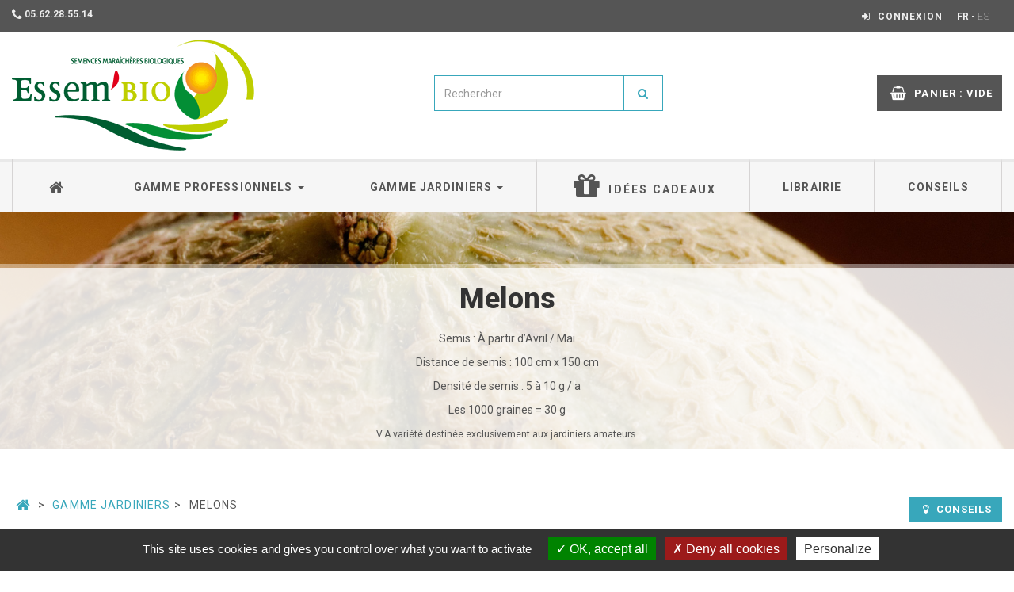

--- FILE ---
content_type: text/html; charset=UTF-8
request_url: https://essembio.com/categories/153-semences-biologiques-melons
body_size: 7214
content:
<!DOCTYPE html>

<!--[if lt IE 7]>
<html class="no-js ie6 oldie" lang="fr"> <![endif]-->
<!--[if IE 7]>
<html class="no-js ie7 oldie" lang="fr"> <![endif]-->
<!--[if IE 8]>
<html class="no-js ie8 oldie" lang="fr"> <![endif]-->
<!--[if gt IE 8]><!-->
<html lang="fr"> <!--<![endif]-->

<head>
	<title>Semences biologiques Melons - Essem'Bio</title>


<script src="/theme/rgpd/tarteaucitron.js"></script>
<script type="text/javascript">
	tarteaucitron.user.multiplegtagUa = ['UA-46438954-1', 'AW-985945406'];
	window.dataLayer = window.dataLayer || [];
	function gtag(){dataLayer.push(arguments);}
	(tarteaucitron.job = tarteaucitron.job || []).push('multiplegtag');
</script>

<meta charset="utf-8">
<meta http-equiv="X-UA-Compatible" content="IE=edge,chrome=1">
<meta name="viewport" content="width=device-width,initial-scale=1">
<meta name="robots" content="all,follow">
<meta name="googlebot" content="index,follow,snippet,archive">

<meta name="description" content="<p>Semis : À partir d’Avril / Mai</p>
<p>Distance de semis : 100 cm x 150 cm</p>
<p>Densité de semis : 5 à 10 g / a</p>
<p>Les 1000 graines = 30 g</p>
<p><small>V.A variété destinée exclusivement aux jardiniers amateurs.</small></p>">

<link rel="shortcut icon" href="/favicon.ico" type="image/x-icon" />

<link href="https://fonts.googleapis.com/css?family=Roboto:400,100,100italic,300,300italic,500,700,800" rel="stylesheet" type="text/css">
<link rel="stylesheet" href="https://unpkg.com/leaflet@1.3.4/dist/leaflet.css" />

<link rel="stylesheet" href="/assets/essembio/css/font-awesome.min.css">
<link rel="stylesheet" href="/theme/css/bootstrap.min.css">

<link href="/theme/css/animate.css" rel="stylesheet">

<link href="/theme/css/style.default.css" rel="stylesheet">
<link href="/theme/css/icheck/blue.css" rel="stylesheet">

<link href="/theme/css/custom.css?v=1.18" rel="stylesheet"><!-- -->
</head>

<body class="no-js">
<script>document.body.classList.remove("no-js");</script>

	<div id="all">
		<!-- https://essembio.com -->

		<header>

	<div id="top">
		<div class="container">
			<div class="row">
				<div class="col-xs-5">
					<p><i class="fa fa-phone fa-lg"></i> <strong>05.62.28.55.14</strong></p>
				</div>
				<div class="col-xs-7">

					<div class="login">
													<a href="/session/login?redirect=categories/153-semences-biologiques-melons"><i class="fa fa-sign-in"></i> <span class="text-uppercase">Connexion</span></a>
												<span class="language">
															<strong>FR</strong>
								-
								<a href="https://essembio.es/categories/153-semences-biologiques-melons" title="Espagnol">ES</a>
													</span>
					</div>

				</div>
			</div>
			
		</div>
	</div>

	<div class="navbar navbar-default yamm" role="navigation" id="navbar">

		<div class="container">
			<div class="row">
				<div class="col-xs-12 col-lg-5 clearfix">
					<a href="/" id="logo">
						<img src="/theme/img/logo.png" alt="Essembio" class="hidden-xs hidden-sm">
						<img src="/theme/img/logo-small.png" alt="Essembio" class="visible-xs visible-sm"><span class="sr-only">Essembio</span>
					</a>
				</div>
				<div class="col-lg-3 col-xs-8">
					<form role="search" id="search" method="post" action="/recherche">
						<input type="hidden" name="_ip_csrf" value="">
						<div class="input-group">
							<input type="text" id="search_form" name="search" class="form-control" placeholder="Rechercher">
							<span class="input-group-btn">
								<button type="submit" class="btn btn-template-main"><i class="fa fa-search"></i></button>
							</span>
						</div>
					</form>
				</div>
				<div class="col-lg-3 col-lg-offset-1 col-xs-2">
					<div id="top-cart" style="float:right;">
						<a class="btn btn-default" href="/panier" aria-expended="false">
							<i class="fa fa-shopping-basket fa-lg"></i>
							<strong class="hidden-xs">Panier :</strong>
							<span class="cart-quantity">
																									<span class="hidden-xs">vide</span><span class="cart-quantity-content visible-xs">0</span>
															</span>
						</a>
						<div id="top-cart-content">
													</div>
					</div>
				</div>
				<div class="visible-xs col-xs-2">
					<div class="navbar-header">
						<div class="navbar-buttons">
							<button type="button" class="navbar-toggle btn-template-main" data-toggle="collapse" data-target="#navigation">
								<span class="sr-only">Ouvrir le menu</span>
								<i class="fa fa-align-justify fa-lg"></i>
							</button>
						</div>
					</div>
				</div>
			</div>
		</div>

		<div class="navbar-collapse collapse" id="navigation">
			<div class="container">

				<ul class="nav navbar-nav">
					<li>
						<a href="/" title="Accueil"><i class="fa fa-home fa-lg"></i><span class="hidden-sm hidden-md hidden-lg"> Accueil</span></a>
					</li>
					<li class="dropdown use-yamm yamm-fw">
						<a href="#" class="dropdown-toggle" data-toggle="dropdown">Gamme professionnels <b class="caret"></b></a>
						<ul class="dropdown-menu">
							<li>
								<div class="yamm-content">
									<div class="row"><section class="col-md-3 col-xs-6"><h5><a href="/nouveautes"><img src="/images/nouveaute.png" alt="Nouveauté" width="16" height="16"> Nouveautés</a></h5><div class="cat"><h5><a href="/categories/13-lgumes-feuilles/1" title="Légumes feuilles">Légumes feuilles</a></h5><ul><li><a href="/categories/165-artichauts/1" title="Artichauts">Artichauts</a></li><li><a href="/categories/168-bettes-tondre/1" title="Bettes à tondre">Bettes à tondre</a></li><li><a href="/categories/169-cardons/1" title="Cardons">Cardons</a></li><li><a href="/categories/171-celeri-branches/1" title="Celeri-branches">Celeri-branches</a></li><li><a href="/categories/467-chicorees/1" title="Chicorées">Chicorées</a></li><li><a href="/categories/468-choux/1" title="Choux">Choux</a></li><li><a href="/categories/186-ctes-de-bette/1" title="Côtes de bette">Côtes de bette</a></li><li><a href="/categories/189-cressons-alenois/1" title="Cressons alenois">Cressons alenois</a></li><li><a href="/categories/191-epinards/1" title="Epinards">Epinards</a></li><li><a href="/categories/192-fenouils/1" title="Fenouils">Fenouils</a></li><li><a href="/categories/193-fves/1" title="Fèves">Fèves</a></li><li><a href="/categories/469-haricots/1" title="Haricots">Haricots</a></li><li><a href="/categories/466-laitues/1" title="Laitues / Batavias">Laitues / Batavias</a></li><li><a href="/categories/205-mches/1" title="Mâches">Mâches</a></li><li><a href="/categories/492-mesclun/1" title="Mesclun">Mesclun</a></li><li><a href="/categories/214-poireaux/1" title="Poireaux">Poireaux</a></li><li><a href="/categories/215-pois-nain-demi-rame-et-mangetout/1" title="Pois">Pois</a></li></ul></div></section><section class="col-md-3 col-xs-6"><div class="cat"><h5><a href="/categories/14-lgumes-fruits/1" title="Légumes fruits">Légumes fruits</a></h5><ul><li><a href="/categories/166-aubergines/1" title="Aubergines">Aubergines</a></li><li><a href="/categories/184-concombres/1" title="Concombres">Concombres</a></li><li><a href="/categories/185-cornichons/1" title="Cornichons">Cornichons</a></li><li><a href="/categories/187-courges/1" title="Courges">Courges</a></li><li><a href="/categories/188-courgettes/1" title="Courgettes">Courgettes</a></li><li><a href="/categories/206-mais-doux/1" title="Mais doux">Mais doux</a></li><li><a href="/categories/207-melons/1" title="Melons">Melons</a></li><li><a href="/categories/212-pastques/1" title="Pastèques">Pastèques</a></li><li><a href="/categories/213-patissons/1" title="Patissons">Patissons</a></li><li><a href="/categories/434-physalis/1" title="Physalis">Physalis</a></li><li><a href="/categories/216-poivrons/1" title="Poivrons">Poivrons</a></li><li><a href="/categories/224-tomates/1" title="Tomates">Tomates</a></li></ul></div><div class="cat"><h5><a href="/categories/429-legumes-secs/1" title="Légumes secs">Légumes secs</a></h5><ul><li><a href="/categories/430-croc-essem/1" title="Croc'Essem">Croc'Essem</a></li></ul></div></section><section class="col-md-3 col-xs-6"><div class="cat"><h5><a href="/categories/15-lgumes-racines/1" title="Légumes racines">Légumes racines</a></h5><ul><li><a href="/categories/167-betteraves/1" title="Betteraves">Betteraves</a></li><li><a href="/categories/170-carottes/1" title="Carottes">Carottes</a></li><li><a href="/categories/172-celeri-raves/1" title="Celeri-raves">Celeri-raves</a></li><li><a href="/categories/208-navets/1" title="Navets">Navets</a></li><li><a href="/categories/209-oignons/1" title="Oignons">Oignons</a></li><li><a href="/categories/211-panais/1" title="Panais">Panais</a></li><li><a href="/categories/218-radis/1" title="Radis">Radis</a></li></ul></div><div class="cat"><h5><a href="/categories/19-bulbes-planter/1" title="Bulbes à planter">Bulbes à planter</a></h5><ul><li><a href="/categories/210-oignons-bulbilles/1" title="Oignons bulbilles">Oignons bulbilles</a></li><li><a href="/categories/217-pommes-de-terre/1" title="Pommes de terre">Pommes de terre</a></li><li><a href="/categories/219-semence-d-ail/1" title="Semence d'ail">Semence d'ail</a></li><li><a href="/categories/220-semence-d-chalote/1" title="Semence d'échalote">Semence d'échalote</a></li></ul></div><div class="cat"><h5><a href="/categories/20-semences-condimentaires/1" title="Semences condimentaires">Semences condimentaires</a></h5><ul></ul></div><div class="cat"><h5><a href="/categories/21-semences-florales/1" title="Semences florales">Semences florales</a></h5><ul></ul></div></section><section class="col-md-3 col-xs-6"><div class="cat"><h5><a href="/categories/17-engrais-verts/1" title="Engrais verts">Engrais verts</a></h5><ul><li><a href="/categories/433-autre-type/1" title="Autre type">Autre type</a></li><li><a href="/categories/245-crucifre/1" title="Crucifère">Crucifère</a></li><li><a href="/categories/256-gramine/1" title="Graminée">Graminée</a></li><li><a href="/categories/262-lgumineuse/1" title="Légumineuse">Légumineuse</a></li></ul></div><div class="cat"><h5><a href="/categories/435-gamme-d-obtentions-f1/1" title="Gamme d'Obtentions F1">Gamme d'Obtentions F1</a></h5><ul><li><a href="/categories/436-aubergines-f1/1" title="Aubergines F1">Aubergines F1</a></li><li><a href="/categories/480-betteraves-f1/1" title="Betteraves F1">Betteraves F1</a></li><li><a href="/categories/451-carottes-f1/1" title="Carottes F1">Carottes F1</a></li><li><a href="/categories/479-choux-f1/1" title="Choux F1">Choux F1</a></li><li><a href="/categories/437-cucurbitacees-f1/1" title="Cucurbitacées F1">Cucurbitacées F1</a></li><li><a href="/categories/454-epinards-f1/1" title="Epinards F1">Epinards F1</a></li><li><a href="/categories/446-fenouils-chicorees-f1/1" title="Fenouils / Chicorées / Céleri rave F1">Fenouils / Chicorées / Céleri rave F1</a></li><li><a href="/categories/443-melons-f1/1" title="Melons F1">Melons F1</a></li><li><a href="/categories/481-oignons-f1/1" title="Oignons F1">Oignons F1</a></li><li><a href="/categories/452-poireaux-f1/1" title="Poireaux F1">Poireaux F1</a></li><li><a href="/categories/444-poivrons-f1/1" title="Poivrons F1">Poivrons F1</a></li><li><a href="/categories/508-radis-f1/1" title="Radis F1">Radis F1</a></li><li><a href="/categories/445-tomates-f1/1" title="Tomates F1">Tomates F1</a></li></ul></div></section></div>								</div>
							</li>
						</ul>
					</li>
					<li class="dropdown use-yamm yamm-fw">
						<a href="#" class="dropdown-toggle" data-toggle="dropdown">Gamme jardiniers <b class="caret"></b></a>
						<ul class="dropdown-menu">
							<li>
								<div class="yamm-content">
																		<div class="row">
										<div class="col-md-3">
											<p><a href="/categories/3-gamme-jardiniers"><img class="img-responsive" src="/images/menu/gamme-jardin.jpg" width="360" height="209" alt="Découvrez toute notre gamme"></a></p>
										</div>
										<div class="col-md-3">
											<p><a href="/potager"><img class="img-responsive" src="/images/menu/potager.jpg" width="360" height="209" alt="Créez votre potager"></a></p>
										</div>
										<div class="col-md-3">
											<p><a href="/categories/465-coffrets-cadeaux/1"><img class="img-responsive" src="/images/menu/coffrets-cadeaux.jpg" width="360" height="209" alt="Découvrez nos coffrets cadeaux"></a></p>
										</div>
										<div class="col-md-3">
											<p><a href="/categories/432-croc-essem/1"><img class="img-responsive" src="/images/menu/croc-essem.jpg" width="360" height="209" alt="Découvrez nos graines à manger"></a></p>
										</div>
									</div>
								</div>
							</li>
						</ul>
					</li>
					<li>
						<a href="/categories/465-coffrets-cadeaux/1" title="Idées cadeaux" class="gift-menu"><i class="fa fa-gift fa-lg"></i><span> Idées cadeaux</span></a>
					</li>
					<li>
						<a href="/categories/5-librairie">Librairie</a>
					</li>
					<li>
						<a href="/conseils">Conseils</a>
					</li>

				</ul>

			</div>

		</div>

	</div>

</header>

		
		<section id="content">
			<div id="category-head">
	<img src="/images/categories/153.jpg" alt="Melons">
	<div class="category-description">
		<div class="container">
			<h1>Melons</h1>
			<!--<div class="lead">-->
				<p>Semis : À partir d’Avril / Mai</p>
<p>Distance de semis : 100 cm x 150 cm</p>
<p>Densité de semis : 5 à 10 g / a</p>
<p>Les 1000 graines = 30 g</p>
<p><small>V.A variété destinée exclusivement aux jardiniers amateurs.</small></p>			<!--</div>-->
		</div>
	</div>
</div>

<div class="container">

	<a href="/conseils" class="btn btn-template-primary pull-right conseils"><i class="fa fa-lightbulb-o"></i> Conseils</a>

	<ul class="breadcrumb"><li><a href="/" title="Accueil"><i class="fa fa-home fa-lg"></i></a></li><li><a href="https://essembio.com/categories/3-gamme-jardiniers" title="Gamme jardiniers">Gamme jardiniers</a></li><li>Melons</li></ul>
	<div class="row">

		<div class="col-sm-3">

			<div class="panel panel-default sidebar-menu hidden-xs"><div class="panel-heading"><h3 class="panel-title">Gamme jardiniers</h3></div><div class="panel-body"><ul class="nav nav-pills nav-stacked category-menu"><li><a href="/categories/455-artichaut/1">Artichaut</a></li><li><a href="/categories/123-aubergines/1">Aubergines</a></li><li><a href="/categories/124-betteraves/1">Betteraves</a></li><li><a href="/categories/125-bettes-tondre/1">Bettes à tondre</a></li><li><a href="/categories/456-cardon/1">Cardon</a></li><li><a href="/categories/126-carottes/1">Carottes</a></li><li><a href="/categories/458-celeri-branches/1">Celeri-Branches</a></li><li><a href="/categories/127-chicorees/1">Chicorées</a></li><li><span class="toggler" style="display:block; float:right; position:relative; z-index:999; padding:10px; font-size:12px;"><i class="fa fa-plus"></i></span><a href="/categories/470-choux/1">Choux</a><ul><li><span class="toggler" style="display:block; float:right; position:relative; z-index:999; padding:10px; font-size:12px;"><i class="fa fa-plus"></i></span><a href="/categories/129-chou-fleur-brocolis-de-chine-de-bruxelles-rutabaga/1">Chou-fleur / brocolis / de chine/ de bruxelles/ rutabaga</a><ul><li><a href="/categories/227-chou-brocoli/1">Chou-brocoli</a></li></ul></li><li><a href="/categories/130-choux-pomms-blancs/1">Choux pommés blancs</a></li><li><a href="/categories/131-choux-pomms-rouges/1">Choux pommés rouges</a></li><li><a href="/categories/132-choux-raves/1">Choux-raves</a></li></ul></li><li><a href="/categories/133-concombres/1">Concombres</a></li><li><a href="/categories/134-cornichons/1">Cornichons</a></li><li><a href="/categories/135-ctes-de-bette/1">Côtes de bette</a></li><li><a href="/categories/136-courges/1">Courges</a></li><li><a href="/categories/137-courgettes/1">Courgettes</a></li><li><a href="/categories/138-cressons-alenois/1">Cressons alenois</a></li><li><a href="/categories/140-epinards/1">Epinards</a></li><li><a href="/categories/141-fenouils/1">Fenouils</a></li><li><a href="/categories/142-fves/1">Fèves</a></li><li><span class="toggler" style="display:block; float:right; position:relative; z-index:999; padding:10px; font-size:12px;"><i class="fa fa-plus"></i></span><a href="/categories/472-haricot/1">Haricot</a><ul><li><a href="/categories/143-haricots-rames/1">Haricots à rames</a></li><li><a href="/categories/144-haricots-nains/1">Haricots nains</a></li></ul></li><li><span class="toggler" style="display:block; float:right; position:relative; z-index:999; padding:10px; font-size:12px;"><i class="fa fa-plus"></i></span><a href="/categories/471-laitue/1">Laitues / Batavias</a><ul><li><a href="/categories/145-laitues-couper/1">Laitues à couper</a></li><li><a href="/categories/146-laitues-grasses/1">Laitues grasses</a></li><li><span class="toggler" style="display:block; float:right; position:relative; z-index:999; padding:10px; font-size:12px;"><i class="fa fa-plus"></i></span><a href="/categories/147-laitues-pommes-de-pleine-terre/1">Laitues pommées de pleine terre</a><ul><li><a href="/categories/230-et/1">Eté</a></li><li><a href="/categories/231-printemps-t/1">Printemps été</a></li></ul></li><li><a href="/categories/148-laitues-romaines/1">Laitues romaines</a></li><li><a href="/categories/149-laitues-batavias-de-pleine-terre/1">Laitues-batavias de pleine terre</a></li><li><a href="/categories/150-laitues-batavias-icebergs/1">Laitues-batavias icebergs</a></li></ul></li><li><span class="toggler" style="display:block; float:right; position:relative; z-index:999; padding:10px; font-size:12px;"><i class="fa fa-plus"></i></span><a href="/categories/431-legumes-secs/1">Légumes secs</a><ul><li><a href="/categories/432-croc-essem/1">Croc'Essem</a></li></ul></li><li><a href="/categories/151-mches/1">Mâches</a></li><li><a href="/categories/152-mais-doux/1">Mais doux</a></li><li class="active"><a href="/categories/153-melons/1">Melons</a></li><li><a href="/categories/154-navets/1">Navets</a></li><li><a href="/categories/155-oignons/1">Oignons</a></li><li><a href="/categories/156-panais/1">Panais</a></li><li><a href="/categories/157-pastques/1">Pastèques</a></li><li><a href="/categories/460-patissons/1">Patissons</a></li><li><a href="/categories/459-physalis/1">Physalis</a></li><li><a href="/categories/158-poireaux/1">Poireaux</a></li><li><a href="/categories/159-pois-nain-demi-rame-et-mangetout/1">Pois</a></li><li><a href="/categories/160-poivrons/1">Poivrons</a></li><li><span class="toggler" style="display:block; float:right; position:relative; z-index:999; padding:10px; font-size:12px;"><i class="fa fa-plus"></i></span><a href="/categories/161-radis/1">Radis</a><ul><li><a href="/categories/229-demi-long/1">Demi-long</a></li><li><a href="/categories/232-rond/1">Rond</a></li></ul></li><li><a href="/categories/162-semences-de-condimentaires/1">Semences de condimentaires</a></li><li><a href="/categories/163-semences-florales/1">Semences florales</a></li><li><a href="/categories/164-tomates/1">Tomates</a></li><li><a href="/categories/493-engrais-verts/1">Engrais verts</a></li><li><a href="/categories/494-melange-graines/1">Mélange de graines</a></li></ul></div></div>
		</div>
		<!-- /.col-md-3 -->

		<div class="col-sm-9">
			
			
			<div class="products">

				<div class="clearfix products-navigation">
					<p class="pull-left"><strong>4 Produits</strong></p>
					<div class="pull-right"></div>
				</div>

				
					
					<div class="product">
						<div class="row product-content">
							<div class="col-md-9">
								<a href="/produits/2343-semences-biologiques-melons-sucrin-de-tours-bio" class="pull-left" style="position:relative;">
									<img src="/uploads/products/2343/Sucirn_de_Tours-small.JPG" alt="SUCRIN DE TOURS - BIO" class="img-responsive product-image" width="80">
																			<img src="/images/nouveaute.png" alt="Nouveauté" class="is-new" width="32" height="32">
																	</a>
								<div class="text">
									<h3>
										<a href="/produits/2343-semences-biologiques-melons-sucrin-de-tours-bio">
											SUCRIN DE TOURS - BIO																																</a>
									</h3>
																		<p>Variété facile à cultiver. Production abondante de fruits ronds, très brodés. Chair rouge orangé, épaisse, ferme, sucrée, d'excellente qualité gustative.</p><br><p>PMG : 30 g.</p>								</div>
							</div>
							<div class="col-md-3 col-xs-8 col-xs-offset-4 col-lg-offset-0">
																									<form method="post">
																													<div>
											<label class="clearfix">
												<input type="radio" name="id" value="2867" checked="checked">
												12 graines												<strong class="pull-right">2.80 € <small>HT</small></strong>
											</label>
										</div>
																											<div class="input-group">
										<input class="form-control qty text-right" name="qty" value="1">
										<div class="input-group-btn">
											<button type="button" class="btn btn-template-primary add_to_cart"><i class="fa fa-shopping-basket fa-lg" title="Ajouter au panier"></i></button>
										</div>
									</div>
									</form>
															</div>
						</div>
					</div>
					<!-- /.product -->

				
					
					<div class="product">
						<div class="row product-content">
							<div class="col-md-9">
								<a href="/produits/1778-semences-biologiques-melons-jaune-canari-bio" class="pull-left" style="position:relative;">
									<img src="/uploads/products/1778/jaune-canari-2-small.jpg" alt="JAUNE CANARI  - BIO" class="img-responsive product-image" width="80">
																	</a>
								<div class="text">
									<h3>
										<a href="/produits/1778-semences-biologiques-melons-jaune-canari-bio">
											JAUNE CANARI  - BIO																																</a>
									</h3>
																		<p align="left">Variété hâtive et précoce très cultivée en Espagne produisant des fruits ovales, jaunes et côtelés à chair blanche d'environ 1,5 kg. De saveur très douce,sucrée, et plus juteuse qu'une grande partie des autres melons, cette variété est productive et rustique. Se déguste frais avec du jambon cru ou en dessert dans une salade de fruit.<br>Semis : d'avril à mai<br>Récolte : entre juin et septembre. <br></p><p align="left">PMG : 30 g.</p>
 								</div>
							</div>
							<div class="col-md-3 col-xs-8 col-xs-offset-4 col-lg-offset-0">
																									<form method="post">
																													<div>
											<label class="clearfix">
												<input type="radio" name="id" value="1735" checked="checked">
												12 graines												<strong class="pull-right">2.80 € <small>HT</small></strong>
											</label>
										</div>
																											<div class="input-group">
										<input class="form-control qty text-right" name="qty" value="1">
										<div class="input-group-btn">
											<button type="button" class="btn btn-template-primary add_to_cart"><i class="fa fa-shopping-basket fa-lg" title="Ajouter au panier"></i></button>
										</div>
									</div>
									</form>
															</div>
						</div>
					</div>
					<!-- /.product -->

				
					
					<div class="product">
						<div class="row product-content">
							<div class="col-md-9">
								<a href="/produits/1520-semences-biologiques-melons-petit-gris-de-rennes-bio" class="pull-left" style="position:relative;">
									<img src="/uploads/products/1520/petit-gris-de-rennes-small.jpg" alt="PETIT GRIS DE RENNES - BIO" class="img-responsive product-image" width="80">
																	</a>
								<div class="text">
									<h3>
										<a href="/produits/1520-semences-biologiques-melons-petit-gris-de-rennes-bio">
											PETIT GRIS DE RENNES - BIO																																</a>
									</h3>
																		<p>Fruit sucré et particulièrement fruité, de petite taille (400-600g) à la chair rouge-orangée et à l'écorce fine à mi-épaisse vert gris. Cette variété mi-précoce convient pour une culture de plein champ en condition climatique tempérée. Il est nécessaire de tailler afin de stimuler la fructification. Semis à partir d'avril-mai en pleine terre et pour une production plus précoce préférez le semis en motte à partir de mars.<br>&nbsp;</p><p><br></p>								</div>
							</div>
							<div class="col-md-3 col-xs-8 col-xs-offset-4 col-lg-offset-0">
																									<form method="post">
																													<div>
											<label class="clearfix">
												<input type="radio" name="id" value="1192" checked="checked">
												12 graines												<strong class="pull-right">2.80 € <small>HT</small></strong>
											</label>
										</div>
																											<div class="input-group">
										<input class="form-control qty text-right" name="qty" value="1">
										<div class="input-group-btn">
											<button type="button" class="btn btn-template-primary add_to_cart"><i class="fa fa-shopping-basket fa-lg" title="Ajouter au panier"></i></button>
										</div>
									</div>
									</form>
															</div>
						</div>
					</div>
					<!-- /.product -->

				
					
					<div class="product">
						<div class="row product-content">
							<div class="col-md-9">
								<a href="/produits/1519-semences-biologiques-melons-charentais-cantaloup-bio" class="pull-left" style="position:relative;">
									<img src="/uploads/products/1519/charentais-cantaloup-small.jpg" alt="CHARENTAIS "Cantaloup" - BIO" class="img-responsive product-image" width="80">
																	</a>
								<div class="text">
									<h3>
										<a href="/produits/1519-semences-biologiques-melons-charentais-cantaloup-bio">
											CHARENTAIS "Cantaloup" - BIO																																</a>
									</h3>
																		<p>Type charentais résistant à la fusariose race 0,1 et 2. Variété précoce produisant des fruits ronds, moyennement écrits, d'un bon calibre (0,8 à 1 kg) adaptés à la culture de plein champ et à la chair orange très savoureuse. Production assez groupée, aimant le soleil.<br><br></p>								</div>
							</div>
							<div class="col-md-3 col-xs-8 col-xs-offset-4 col-lg-offset-0">
																									<form method="post">
																													<div>
											<label class="clearfix">
												<input type="radio" name="id" value="1191" checked="checked">
												12 graines												<strong class="pull-right">2.80 € <small>HT</small></strong>
											</label>
										</div>
																											<div class="input-group">
										<input class="form-control qty text-right" name="qty" value="1">
										<div class="input-group-btn">
											<button type="button" class="btn btn-template-primary add_to_cart"><i class="fa fa-shopping-basket fa-lg" title="Ajouter au panier"></i></button>
										</div>
									</div>
									</form>
															</div>
						</div>
					</div>
					<!-- /.product -->

				
				<div class="clearfix products-navigation">
					<p class="pull-left"><strong>4 Produits</strong></p>
					<div class="pull-right"></div>
				</div>
				<p><small>Tous les renseignements et illustrations sont donnés à titre indicatif.</small></p>
				<p><img src="/images/nouveaute.png" alt="Nouveauté" width="24" height="24"> <small>Nouveauté</small></p>

			</div>

		</div>
		<!-- /.col-md-9 -->

	</div>

</div>
		</section>

		<section id="insurrance">
			<div class="container">
				<div class="row">
					<a href="/telechargements" class="col-md-3 col-xs-6 text-center insurrance-badge badge-bio">
						<strong>Origine Bio</strong><span>certifiée</span>					</a>
					<a href="/qui_sommes_nous" class="col-md-3 col-xs-6 text-center insurrance-badge badge-producer">
						<strong>Producteur</strong><span>distributeur</span>					</a>
					<a href="/pages/paiement-securise" class="col-md-3 col-xs-6 text-center insurrance-badge badge-payment">
						<strong>Paiement</strong><span>sécurisé</span>					</a>
					<a href="/pages/envoi-soigne" class="col-md-3 col-xs-6 text-center insurrance-badge badge-delivery">
						<strong>Livraison</strong><span>soignée</span>					</a>
				</div>
			</div>
		</section>

		<footer id="footer">
			<div class="container">
				<div class="col-md-6 col-sm-12">
					<h4>Qui sommes nous ?</h4>
					<p>Sélection, multiplication, triage, récolte, agréage des lots, conditionnement et commercialisation, Essem’Bio est présent d’un bout à l’autre de la filière semences potagères biologiques.</p><p>Installés sur un domaine en polyculture-élevage dans le département du Gers, en pays de Lomagne, les 38 ha de terre certifiée bio, nous permettent de renforcer la sélection et la multiplication de variétés adaptées à l’agriculture biologique.</p><p>25 années d’expérience en multiplication de semences potagères biologiques nous donnent une maitrise de cette production en connaissance des exigences de nos clients.</p>					<hr class="hidden-md hidden-lg">
				</div>
				<div class="col-md-3 col-sm-6 footer-downloads">
					<h4>Téléchargements</h4>
					<ul>
						<li><a href="/telechargements">Nos catalogues</a></li>
						<li><a href="/telechargements#bons-de-commande">Nos bons de commande</a></li>
						<li><a href="/telechargements#certificats-bio">Nos certificats Bio</a></li>
					</ul>
					<hr class="hidden-md hidden-lg hidden-sm">
				</div>
				<div class="col-md-3 col-sm-6">
					<h4>Nous contacter</h4>
					<p><i class="fa fa-fw fa-map-signs"></i> SARL Essem'Bio<br><i class="fa fa-fw"></i> Lieu-dit "La Revanche"<br><i class="fa fa-fw"></i> 32700 Lectoure</p><p><i class="fa fa-fw fa-phone"></i> Appelez-nous au 05.62.28.55.14</p><p><i class="fa fa-fw fa-envelope-o"></i> E-mail: commande@essembio.com</p><p><i class="fa fa-fw fa-envelope-o"></i> E-mail: facturation@essembio.com</p><a href="/contact" class="btn btn-template-transparent-primary"><i class="fa fa-envelope"></i> Formulaire de contact</a>				</div>

			</div>
			<!-- /.container -->
		</footer>

		<div id="copyright">
			<div class="container">
				<div class="text-center">
					<a href="/pages/conditions-generales-de-vente">Conditions générales de vente</a> | <a href="/pages/paiement-securise">Paiement sécurisé</a> | <a href="/pages/mentions-legales">Mentions légales</a> | <a href="/plan_site">Plan du site</a>
				</div>
			</div>
		</div>

	</div>

	<script src="https://ajax.googleapis.com/ajax/libs/jquery/1.11.0/jquery.min.js"></script>
	<script>
		var shopLang = 'fr';
		window.jQuery || document.write('<script src="js/jquery-1.11.0.min.js"><\/script>')
	</script>

	<script src="/theme/js/bootstrap.min.js"></script>
	<script src="https://unpkg.com/leaflet@1.3.4/dist/leaflet.js"></script>
	<script src="/theme/js/waypoints.min.js"></script>

	<script src="/assets/plugins/autocomplete/autocomplete.jquery.min.js"></script>
	<script src="/theme/js/front.js?v=1.09"></script>

</body>
</html>


--- FILE ---
content_type: application/javascript
request_url: https://essembio.com/theme/js/front.js?v=1.09
body_size: 10174
content:
/*! iCheck v1.0.2 by Damir Sultanov, http://git.io/arlzeA, MIT Licensed */
(function(f){function A(a,b,d){var c=a[0],g=/er/.test(d)?_indeterminate:/bl/.test(d)?n:k,e=d==_update?{checked:c[k],disabled:c[n],indeterminate:"true"==a.attr(_indeterminate)||"false"==a.attr(_determinate)}:c[g];if(/^(ch|di|in)/.test(d)&&!e)x(a,g);else if(/^(un|en|de)/.test(d)&&e)q(a,g);else if(d==_update)for(var f in e)e[f]?x(a,f,!0):q(a,f,!0);else if(!b||"toggle"==d){if(!b)a[_callback]("ifClicked");e?c[_type]!==r&&q(a,g):x(a,g)}}function x(a,b,d){var c=a[0],g=a.parent(),e=b==k,u=b==_indeterminate,
v=b==n,s=u?_determinate:e?y:"enabled",F=l(a,s+t(c[_type])),B=l(a,b+t(c[_type]));if(!0!==c[b]){if(!d&&b==k&&c[_type]==r&&c.name){var w=a.closest("form"),p='input[name="'+c.name+'"]',p=w.length?w.find(p):f(p);p.each(function(){this!==c&&f(this).data(m)&&q(f(this),b)})}u?(c[b]=!0,c[k]&&q(a,k,"force")):(d||(c[b]=!0),e&&c[_indeterminate]&&q(a,_indeterminate,!1));D(a,e,b,d)}c[n]&&l(a,_cursor,!0)&&g.find("."+C).css(_cursor,"default");g[_add](B||l(a,b)||"");g.attr("role")&&!u&&g.attr("aria-"+(v?n:k),"true");
g[_remove](F||l(a,s)||"")}function q(a,b,d){var c=a[0],g=a.parent(),e=b==k,f=b==_indeterminate,m=b==n,s=f?_determinate:e?y:"enabled",q=l(a,s+t(c[_type])),r=l(a,b+t(c[_type]));if(!1!==c[b]){if(f||!d||"force"==d)c[b]=!1;D(a,e,s,d)}!c[n]&&l(a,_cursor,!0)&&g.find("."+C).css(_cursor,"pointer");g[_remove](r||l(a,b)||"");g.attr("role")&&!f&&g.attr("aria-"+(m?n:k),"false");g[_add](q||l(a,s)||"")}function E(a,b){if(a.data(m)){a.parent().html(a.attr("style",a.data(m).s||""));if(b)a[_callback](b);a.off(".i").unwrap();
f(_label+'[for="'+a[0].id+'"]').add(a.closest(_label)).off(".i")}}function l(a,b,f){if(a.data(m))return a.data(m).o[b+(f?"":"Class")]}function t(a){return a.charAt(0).toUpperCase()+a.slice(1)}function D(a,b,f,c){if(!c){if(b)a[_callback]("ifToggled");a[_callback]("ifChanged")[_callback]("if"+t(f))}}var m="iCheck",C=m+"-helper",r="radio",k="checked",y="un"+k,n="disabled";_determinate="determinate";_indeterminate="in"+_determinate;_update="update";_type="type";_click="click";_touch="touchbegin.i touchend.i";
_add="addClass";_remove="removeClass";_callback="trigger";_label="label";_cursor="cursor";_mobile=/ipad|iphone|ipod|android|blackberry|windows phone|opera mini|silk/i.test(navigator.userAgent);f.fn[m]=function(a,b){var d='input[type="checkbox"], input[type="'+r+'"]',c=f(),g=function(a){a.each(function(){var a=f(this);c=a.is(d)?c.add(a):c.add(a.find(d))})};if(/^(check|uncheck|toggle|indeterminate|determinate|disable|enable|update|destroy)$/i.test(a))return a=a.toLowerCase(),g(this),c.each(function(){var c=
f(this);"destroy"==a?E(c,"ifDestroyed"):A(c,!0,a);f.isFunction(b)&&b()});if("object"!=typeof a&&a)return this;var e=f.extend({checkedClass:k,disabledClass:n,indeterminateClass:_indeterminate,labelHover:!0},a),l=e.handle,v=e.hoverClass||"hover",s=e.focusClass||"focus",t=e.activeClass||"active",B=!!e.labelHover,w=e.labelHoverClass||"hover",p=(""+e.increaseArea).replace("%","")|0;if("checkbox"==l||l==r)d='input[type="'+l+'"]';-50>p&&(p=-50);g(this);return c.each(function(){var a=f(this);E(a);var c=this,
b=c.id,g=-p+"%",d=100+2*p+"%",d={position:"absolute",top:g,left:g,display:"block",width:d,height:d,margin:0,padding:0,background:"#fff",border:0,opacity:0},g=_mobile?{position:"absolute",visibility:"hidden"}:p?d:{position:"absolute",opacity:0},l="checkbox"==c[_type]?e.checkboxClass||"icheckbox":e.radioClass||"i"+r,z=f(_label+'[for="'+b+'"]').add(a.closest(_label)),u=!!e.aria,y=m+"-"+Math.random().toString(36).substr(2,6),h='<div class="'+l+'" '+(u?'role="'+c[_type]+'" ':"");u&&z.each(function(){h+=
'aria-labelledby="';this.id?h+=this.id:(this.id=y,h+=y);h+='"'});h=a.wrap(h+"/>")[_callback]("ifCreated").parent().append(e.insert);d=f('<ins class="'+C+'"/>').css(d).appendTo(h);a.data(m,{o:e,s:a.attr("style")}).css(g);e.inheritClass&&h[_add](c.className||"");e.inheritID&&b&&h.attr("id",m+"-"+b);"static"==h.css("position")&&h.css("position","relative");A(a,!0,_update);if(z.length)z.on(_click+".i mouseover.i mouseout.i "+_touch,function(b){var d=b[_type],e=f(this);if(!c[n]){if(d==_click){if(f(b.target).is("a"))return;
A(a,!1,!0)}else B&&(/ut|nd/.test(d)?(h[_remove](v),e[_remove](w)):(h[_add](v),e[_add](w)));if(_mobile)b.stopPropagation();else return!1}});a.on(_click+".i focus.i blur.i keyup.i keydown.i keypress.i",function(b){var d=b[_type];b=b.keyCode;if(d==_click)return!1;if("keydown"==d&&32==b)return c[_type]==r&&c[k]||(c[k]?q(a,k):x(a,k)),!1;if("keyup"==d&&c[_type]==r)!c[k]&&x(a,k);else if(/us|ur/.test(d))h["blur"==d?_remove:_add](s)});d.on(_click+" mousedown mouseup mouseover mouseout "+_touch,function(b){var d=
b[_type],e=/wn|up/.test(d)?t:v;if(!c[n]){if(d==_click)A(a,!1,!0);else{if(/wn|er|in/.test(d))h[_add](e);else h[_remove](e+" "+t);if(z.length&&B&&e==v)z[/ut|nd/.test(d)?_remove:_add](w)}if(_mobile)b.stopPropagation();else return!1}})})}})(window.jQuery||window.Zepto);
/*
 *  Bootstrap TouchSpin - v3.1.2
 *  A mobile and touch friendly input spinner component for Bootstrap 3.
 *  http://www.virtuosoft.eu/code/bootstrap-touchspin/
 *
 *  Made by István Ujj-Mészáros
 *  Under Apache License v2.0 License
 */

!function(a){"use strict";function b(a,b){return a+".touchspin_"+b}function c(c,d){return a.map(c,function(a){return b(a,d)})}var d=0;a.fn.TouchSpin=function(b){if("destroy"===b)return void this.each(function(){var b=a(this),d=b.data();a(document).off(c(["mouseup","touchend","touchcancel","mousemove","touchmove","scroll","scrollstart"],d.spinnerid).join(" "))});var e={min:0,max:100,initval:"",replacementval:"",step:1,decimals:0,stepinterval:100,forcestepdivisibility:"round",stepintervaldelay:500,verticalbuttons:!1,verticalupclass:"glyphicon glyphicon-chevron-up",verticaldownclass:"glyphicon glyphicon-chevron-down",prefix:"",postfix:"",prefix_extraclass:"",postfix_extraclass:"",booster:!0,boostat:10,maxboostedstep:!1,mousewheel:!0,buttondown_class:"btn btn-default",buttonup_class:"btn btn-default",buttondown_txt:"-",buttonup_txt:"+"},f={min:"min",max:"max",initval:"init-val",replacementval:"replacement-val",step:"step",decimals:"decimals",stepinterval:"step-interval",verticalbuttons:"vertical-buttons",verticalupclass:"vertical-up-class",verticaldownclass:"vertical-down-class",forcestepdivisibility:"force-step-divisibility",stepintervaldelay:"step-interval-delay",prefix:"prefix",postfix:"postfix",prefix_extraclass:"prefix-extra-class",postfix_extraclass:"postfix-extra-class",booster:"booster",boostat:"boostat",maxboostedstep:"max-boosted-step",mousewheel:"mouse-wheel",buttondown_class:"button-down-class",buttonup_class:"button-up-class",buttondown_txt:"button-down-txt",buttonup_txt:"button-up-txt"};return this.each(function(){function g(){if(!J.data("alreadyinitialized")){if(J.data("alreadyinitialized",!0),d+=1,J.data("spinnerid",d),!J.is("input"))return void console.log("Must be an input.");j(),h(),u(),m(),p(),q(),r(),s(),D.input.css("display","block")}}function h(){""!==B.initval&&""===J.val()&&J.val(B.initval)}function i(a){l(a),u();var b=D.input.val();""!==b&&(b=Number(D.input.val()),D.input.val(b.toFixed(B.decimals)))}function j(){B=a.extend({},e,K,k(),b)}function k(){var b={};return a.each(f,function(a,c){var d="bts-"+c;J.is("[data-"+d+"]")&&(b[a]=J.data(d))}),b}function l(b){B=a.extend({},B,b),b.postfix&&J.parent().find(".bootstrap-touchspin-postfix").text(b.postfix),b.prefix&&J.parent().find(".bootstrap-touchspin-prefix").text(b.prefix)}function m(){var a=J.val(),b=J.parent();""!==a&&(a=Number(a).toFixed(B.decimals)),J.data("initvalue",a).val(a),J.addClass("form-control"),b.hasClass("input-group")?n(b):o()}function n(b){b.addClass("bootstrap-touchspin");var c,d,e=J.prev(),f=J.next(),g='<span class="input-group-addon bootstrap-touchspin-prefix">'+B.prefix+"</span>",h='<span class="input-group-addon bootstrap-touchspin-postfix">'+B.postfix+"</span>";e.hasClass("input-group-btn")?(c='<button class="'+B.buttondown_class+' bootstrap-touchspin-down" type="button">'+B.buttondown_txt+"</button>",e.append(c)):(c='<span class="input-group-btn"><button class="'+B.buttondown_class+' bootstrap-touchspin-down" type="button">'+B.buttondown_txt+"</button></span>",a(c).insertBefore(J)),f.hasClass("input-group-btn")?(d='<button class="'+B.buttonup_class+' bootstrap-touchspin-up" type="button">'+B.buttonup_txt+"</button>",f.prepend(d)):(d='<span class="input-group-btn"><button class="'+B.buttonup_class+' bootstrap-touchspin-up" type="button">'+B.buttonup_txt+"</button></span>",a(d).insertAfter(J)),a(g).insertBefore(J),a(h).insertAfter(J),C=b}function o(){var b;b=B.verticalbuttons?'<div class="input-group bootstrap-touchspin"><span class="input-group-addon bootstrap-touchspin-prefix">'+B.prefix+'</span><span class="input-group-addon bootstrap-touchspin-postfix">'+B.postfix+'</span><span class="input-group-btn-vertical"><button class="'+B.buttondown_class+' bootstrap-touchspin-up" type="button"><i class="'+B.verticalupclass+'"></i></button><button class="'+B.buttonup_class+' bootstrap-touchspin-down" type="button"><i class="'+B.verticaldownclass+'"></i></button></span></div>':'<div class="input-group bootstrap-touchspin"><span class="input-group-btn"><button class="'+B.buttondown_class+' bootstrap-touchspin-down" type="button">'+B.buttondown_txt+'</button></span><span class="input-group-addon bootstrap-touchspin-prefix">'+B.prefix+'</span><span class="input-group-addon bootstrap-touchspin-postfix">'+B.postfix+'</span><span class="input-group-btn"><button class="'+B.buttonup_class+' bootstrap-touchspin-up" type="button">'+B.buttonup_txt+"</button></span></div>",C=a(b).insertBefore(J),a(".bootstrap-touchspin-prefix",C).after(J),J.hasClass("input-sm")?C.addClass("input-group-sm"):J.hasClass("input-lg")&&C.addClass("input-group-lg")}function p(){D={down:a(".bootstrap-touchspin-down",C),up:a(".bootstrap-touchspin-up",C),input:a("input",C),prefix:a(".bootstrap-touchspin-prefix",C).addClass(B.prefix_extraclass),postfix:a(".bootstrap-touchspin-postfix",C).addClass(B.postfix_extraclass)}}function q(){""===B.prefix&&D.prefix.hide(),""===B.postfix&&D.postfix.hide()}function r(){J.on("keydown",function(a){var b=a.keyCode||a.which;38===b?("up"!==M&&(w(),z()),a.preventDefault()):40===b&&("down"!==M&&(x(),y()),a.preventDefault())}),J.on("keyup",function(a){var b=a.keyCode||a.which;38===b?A():40===b&&A()}),J.on("blur",function(){u()}),D.down.on("keydown",function(a){var b=a.keyCode||a.which;(32===b||13===b)&&("down"!==M&&(x(),y()),a.preventDefault())}),D.down.on("keyup",function(a){var b=a.keyCode||a.which;(32===b||13===b)&&A()}),D.up.on("keydown",function(a){var b=a.keyCode||a.which;(32===b||13===b)&&("up"!==M&&(w(),z()),a.preventDefault())}),D.up.on("keyup",function(a){var b=a.keyCode||a.which;(32===b||13===b)&&A()}),D.down.on("mousedown.touchspin",function(a){D.down.off("touchstart.touchspin"),J.is(":disabled")||(x(),y(),a.preventDefault(),a.stopPropagation())}),D.down.on("touchstart.touchspin",function(a){D.down.off("mousedown.touchspin"),J.is(":disabled")||(x(),y(),a.preventDefault(),a.stopPropagation())}),D.up.on("mousedown.touchspin",function(a){D.up.off("touchstart.touchspin"),J.is(":disabled")||(w(),z(),a.preventDefault(),a.stopPropagation())}),D.up.on("touchstart.touchspin",function(a){D.up.off("mousedown.touchspin"),J.is(":disabled")||(w(),z(),a.preventDefault(),a.stopPropagation())}),D.up.on("mouseout touchleave touchend touchcancel",function(a){M&&(a.stopPropagation(),A())}),D.down.on("mouseout touchleave touchend touchcancel",function(a){M&&(a.stopPropagation(),A())}),D.down.on("mousemove touchmove",function(a){M&&(a.stopPropagation(),a.preventDefault())}),D.up.on("mousemove touchmove",function(a){M&&(a.stopPropagation(),a.preventDefault())}),a(document).on(c(["mouseup","touchend","touchcancel"],d).join(" "),function(a){M&&(a.preventDefault(),A())}),a(document).on(c(["mousemove","touchmove","scroll","scrollstart"],d).join(" "),function(a){M&&(a.preventDefault(),A())}),J.on("mousewheel DOMMouseScroll",function(a){if(B.mousewheel&&J.is(":focus")){var b=a.originalEvent.wheelDelta||-a.originalEvent.deltaY||-a.originalEvent.detail;a.stopPropagation(),a.preventDefault(),0>b?x():w()}})}function s(){J.on("touchspin.uponce",function(){A(),w()}),J.on("touchspin.downonce",function(){A(),x()}),J.on("touchspin.startupspin",function(){z()}),J.on("touchspin.startdownspin",function(){y()}),J.on("touchspin.stopspin",function(){A()}),J.on("touchspin.updatesettings",function(a,b){i(b)})}function t(a){switch(B.forcestepdivisibility){case"round":return(Math.round(a/B.step)*B.step).toFixed(B.decimals);case"floor":return(Math.floor(a/B.step)*B.step).toFixed(B.decimals);case"ceil":return(Math.ceil(a/B.step)*B.step).toFixed(B.decimals);default:return a}}function u(){var a,b,c;return a=J.val(),""===a?void(""!==B.replacementval&&(J.val(B.replacementval),J.trigger("change"))):void(B.decimals>0&&"."===a||(b=parseFloat(a),isNaN(b)&&(b=""!==B.replacementval?B.replacementval:0),c=b,b.toString()!==a&&(c=b),b<B.min&&(c=B.min),b>B.max&&(c=B.max),c=t(c),Number(a).toString()!==c.toString()&&(J.val(c),J.trigger("change"))))}function v(){if(B.booster){var a=Math.pow(2,Math.floor(L/B.boostat))*B.step;return B.maxboostedstep&&a>B.maxboostedstep&&(a=B.maxboostedstep,E=Math.round(E/a)*a),Math.max(B.step,a)}return B.step}function w(){u(),E=parseFloat(D.input.val()),isNaN(E)&&(E=0);var a=E,b=v();E+=b,E>B.max&&(E=B.max,J.trigger("touchspin.on.max"),A()),D.input.val(Number(E).toFixed(B.decimals)),a!==E&&J.trigger("change")}function x(){u(),E=parseFloat(D.input.val()),isNaN(E)&&(E=0);var a=E,b=v();E-=b,E<B.min&&(E=B.min,J.trigger("touchspin.on.min"),A()),D.input.val(E.toFixed(B.decimals)),a!==E&&J.trigger("change")}function y(){A(),L=0,M="down",J.trigger("touchspin.on.startspin"),J.trigger("touchspin.on.startdownspin"),H=setTimeout(function(){F=setInterval(function(){L++,x()},B.stepinterval)},B.stepintervaldelay)}function z(){A(),L=0,M="up",J.trigger("touchspin.on.startspin"),J.trigger("touchspin.on.startupspin"),I=setTimeout(function(){G=setInterval(function(){L++,w()},B.stepinterval)},B.stepintervaldelay)}function A(){switch(clearTimeout(H),clearTimeout(I),clearInterval(F),clearInterval(G),M){case"up":J.trigger("touchspin.on.stopupspin"),J.trigger("touchspin.on.stopspin");break;case"down":J.trigger("touchspin.on.stopdownspin"),J.trigger("touchspin.on.stopspin")}L=0,M=!1}var B,C,D,E,F,G,H,I,J=a(this),K=J.data(),L=0,M=!1;g()})}}(jQuery);

/*!
 * JavaScript Cookie v2.1.4
 * https://github.com/js-cookie/js-cookie
 *
 * Copyright 2006, 2015 Klaus Hartl & Fagner Brack
 * Released under the MIT license
 */
!function(e){var n=!1;if("function"==typeof define&&define.amd&&(define(e),n=!0),"object"==typeof exports&&(module.exports=e(),n=!0),!n){var o=window.Cookies,t=window.Cookies=e();t.noConflict=function(){return window.Cookies=o,t}}}(function(){function e(){for(var e=0,n={};e<arguments.length;e++){var o=arguments[e];for(var t in o)n[t]=o[t]}return n}function n(o){function t(n,r,i){var c;if("undefined"!=typeof document){if(arguments.length>1){if("number"==typeof(i=e({path:"/"},t.defaults,i)).expires){var a=new Date;a.setMilliseconds(a.getMilliseconds()+864e5*i.expires),i.expires=a}i.expires=i.expires?i.expires.toUTCString():"";try{c=JSON.stringify(r),/^[\{\[]/.test(c)&&(r=c)}catch(e){}r=o.write?o.write(r,n):encodeURIComponent(String(r)).replace(/%(23|24|26|2B|3A|3C|3E|3D|2F|3F|40|5B|5D|5E|60|7B|7D|7C)/g,decodeURIComponent),n=(n=(n=encodeURIComponent(String(n))).replace(/%(23|24|26|2B|5E|60|7C)/g,decodeURIComponent)).replace(/[\(\)]/g,escape);var s="";for(var f in i)i[f]&&(s+="; "+f,!0!==i[f]&&(s+="="+i[f]));return document.cookie=n+"="+r+s}n||(c={});for(var p=document.cookie?document.cookie.split("; "):[],d=/(%[0-9A-Z]{2})+/g,u=0;u<p.length;u++){var l=p[u].split("="),C=l.slice(1).join("=");this.json||'"'!==C.charAt(0)||(C=C.slice(1,-1));try{var g=l[0].replace(d,decodeURIComponent);if(C=o.read?o.read(C,g):o(C,g)||C.replace(d,decodeURIComponent),this.json)try{C=JSON.parse(C)}catch(e){}if(n===g){c=C;break}n||(c[g]=C)}catch(e){}}return c}}return t.set=t,t.get=function(e){return t.call(t,e)},t.getJSON=function(){return t.apply({json:!0},[].slice.call(arguments))},t.defaults={},t.remove=function(n,o){t(n,"",e(o,{expires:-1}))},t.withConverter=n,t}return n(function(){})});

// In array helper
function in_array(search, array){
	for (i = 0; i < array.length; i++){
		if(array[i] == search ){
			return false;
		}
	}
	return true;
}

$(function () {

	$('[data-toggle="tooltip"]').tooltip();

	// Automatical CSRF protection for all POST requests
	$.ajaxPrefilter(function (options) {
		if (options.type === 'post' || options.type === 'POST' || options.type === 'Post') {
			if (options.data === '') {
				options.data += '?_ip_csrf=' + Cookies.get('ip_csrf_cookie');
			} else {
				options.data += '&_ip_csrf=' + Cookies.get('ip_csrf_cookie');
			}
		}
	});
	$(document).ajaxComplete(function () {
		$('[name="_ip_csrf"]').val(Cookies.get('ip_csrf_cookie'));
	});

	// Sidebar menu
	/*$('.category-menu ul').each(function(){
		if(!$(this).has('.active').length){
			$(this).toggle();
		}
	});*/
	$('.category-menu li:not(.active)').each(function(){
		$(this).find('ul').toggle();
	});
	$('.category-menu .toggler').click(function () {
		$(this).parent().children('ul').toggle(200);
		$(this).find('i').toggleClass('fa-plus fa-minus');
	});

	// Init scripts
	menuSliding();
	utils();
	animations();
	ajax_cart();
	shopping_cart_page();
	potager();
	products_list();
	if($('#map').length != 0){
		contact_page();
	}
	search_form();

});

/* menu sliding */

function menuSliding() {

	$('.dropdown').on('show.bs.dropdown', function (e) {
		if ($(window).width() > 750) {
			$(this).find('.dropdown-menu').first().stop(true, true).slideDown();
		} else {
			$(this).find('.dropdown-menu').first().stop(true, true).show();
		}
	});

	$('.dropdown').on('hide.bs.dropdown', function (e) {
		if ($(window).width() > 750) {
			$(this).find('.dropdown-menu').first().stop(true, true).slideUp();
		} else {
			$(this).find('.dropdown-menu').first().stop(true, true).hide();
		}
	});

}

/* animations */

function animations() {
	delayTime = 0;
	$('[data-animate]').css({opacity: '0'});
	$('[data-animate]').waypoint(function (direction) {
	delayTime += 150;
	$(this).delay(delayTime).queue(function (next) {
		$(this).toggleClass('animated');
		$(this).toggleClass($(this).data('animate'));
		delayTime = 0;
		next();
		//$(this).removeClass('animated');
		//$(this).toggleClass($(this).data('animate'));
	});
	},
		{
		offset: '90%',
		triggerOnce: true
		});

	$('[data-animate-hover]').hover(function () {
	$(this).css({opacity: 1});
	$(this).addClass('animated');
	$(this).removeClass($(this).data('animate'));
	$(this).addClass($(this).data('animate-hover'));
	}, function () {
	$(this).removeClass('animated');
	$(this).removeClass($(this).data('animate-hover'));
	});

}

function utils() {

	/* tooltips */
	/*$('[data-toggle="tooltip"]').tooltip();*/

	$('.external').on('click', function (e) {

		e.preventDefault();
		window.open($(this).attr("href"));
	});

	$('.scroll-to, .scroll-to-top').click(function (event) {

		var full_url = this.href;
		var parts = full_url.split("#");
		if (parts.length > 1) {

			scrollTo(full_url);
			event.preventDefault();
		}
	});
	function scrollTo(full_url) {
		var parts = full_url.split("#");
		var trgt = parts[1];
		var target_offset = $("#" + trgt).offset();
		var target_top = target_offset.top - 100;
		if (target_top < 0) {
			target_top = 0;
		}

		$('html, body').animate({
			scrollTop: target_top
		}, 1000);
	}
}

$.fn.alignElementsSameHeight = function () {
	$('.same-height-row').each(function () {

	var maxHeight = 0;
	var children = $(this).find('.same-height');
	children.height('auto');
	/*if ($(window).width() > 768) {*/
		children.each(function () {
		if ($(this).innerHeight() > maxHeight) {
			maxHeight = $(this).innerHeight();
		}
		});
		children.innerHeight(maxHeight);
	/*}*/

	maxHeight = 0;
	children = $(this).find('.same-height-always');
	children.height('auto');
	children.each(function () {
		if ($(this).height() > maxHeight) {
		maxHeight = $(this).innerHeight();
		}
	});
	children.innerHeight(maxHeight);

	});
}

$(window).load(function () {

	windowWidth = $(window).width();

	$(this).alignElementsSameHeight();
});

$(window).resize(function () {

	newWindowWidth = $(window).width();

	if (windowWidth !== newWindowWidth) {
		setTimeout(function () {
			$(this).alignElementsSameHeight();
		}, 205);
		windowWidth = newWindowWidth;
	}

});

function products_list() {

	$('input.qty').TouchSpin({
		max:9999
	});

    /*$('input[type="checkbox"], input[type="radio"]').iCheck({
      checkboxClass: 'icheckbox_square-blue',
      radioClass   : 'iradio_square-blue'
    });*/
	$('input[type="radio"]').iCheck({
      radioClass   : 'iradio_square-blue'
    });
}

function contact_page() {
	var mymap = L.map('map').setView([43.973400, 0.698154], 13);
	L.tileLayer('https://{s}.tile.openstreetmap.org/{z}/{x}/{y}.png', {
		maxZoom: 18,
	}).addTo(mymap);

	var marker = L.marker([43.973400, 0.698154]).addTo(mymap);
	marker.bindPopup("<b>SARL Essem\'Bio</b><br>La Revanche<br>32700 Lectoure").openPopup();

}

function search_form() {
	$("#search_form").autocomplete({
		hint: false,
		autoselect: true,
		hitsPerPage: 10,
		/*debug: true*/
	},[
		{
			source: function(query, callback){
				$.ajax({
					url: '/recherche/recherche_ajax/product_query',
					type: 'POST',
					data: {
						query: query
					},
					dataType: 'json',
					success: function(data){
						callback(data);
					}
				});
			},
			name: 'items',
			templates: {
				suggestion: function(suggestion) {
					var type = '';
					if(suggestion.lft >= 3 && suggestion.rgt <= 114){
						type = 'Gamme jardiniers';
					}
					if(suggestion.lft >= 115 && suggestion.rgt <= 440){
						type = 'Gamme professionnels';
					}
					return '<a href="/produits/' + suggestion.id + '-' + suggestion.slug + '" class="clearfix">' +
						'<img src="/' + suggestion.file_path + suggestion.file_name + '-small.' + suggestion.file_extension + '" width="40">' +
						'<strong>' + suggestion.name + '</strong><small>'+ type + '</small></a>';
				}
			}
		},
		{
			source: function(query, callback){
				$.ajax({
					url: '/recherche/recherche_ajax/category_query',
					type: 'POST',
					data: {
						query: query
					},
					dataType: 'json',
					success: function(data){
						callback(data);
					}
				});
			},
			name: 'items',
			templates: {
				suggestion: function(suggestion) {
					var type = null;
					if(suggestion.lft >= 3 && suggestion.rgt <= 114){
						type = 'Gamme jardiniers';
					}
					if(suggestion.lft >= 115 && suggestion.rgt <= 440){
						type = 'Gamme professionnels';
					}
					return '<a href="/categories/' + suggestion.id + '-' + suggestion.slug + '" class="clearfix">' +
						'<img src="/images/categories/' + suggestion.id + '-thumb.jpg" width="40">' +
						'<strong>' + suggestion.name + '</strong><small>'+ type + '</small></a>';
				}
			}
		}
	]);
}

function update_cart_total_quantity(newQuantity){
	var cartQuantity = $('#top-cart .cart-quantity-content').text();
	if(cartQuantity == 0){
		if(shopLang == 'es'){
			$('#top-cart .cart-quantity').html('<span class="cart-quantity-content">' + newQuantity + '</span><span class="hidden-xs"> producto</span>');
		} else {
			$('#top-cart .cart-quantity').html('<span class="cart-quantity-content">' + newQuantity + '</span><span class="hidden-xs"> article</span>');
		}
	} else {
		if(newQuantity == 0){
			if(shopLang == 'es'){
				$('#top-cart .cart-quantity').html('<span class="hidden-xs">vacío</span><span class="cart-quantity-content visible-xs">0</span>');
			} else {
				$('#top-cart .cart-quantity').html('<span class="hidden-xs">vide</span><span class="cart-quantity-content visible-xs">0</span>');
			}
		} else {
			if(shopLang == 'es'){
				$('#top-cart .cart-quantity').html('<span class="cart-quantity-content">' + newQuantity + '</span><span class="hidden-xs"> productos</span>');
			} else {
				$('#top-cart .cart-quantity').html('<span class="cart-quantity-content">' + newQuantity + '</span><span class="hidden-xs"> articles</span>');
			}
		}
	}
	$('#top-cart-content').load("/panier/panier_ajax/update_top_cart_content");
	$('#cart-content').load("/panier/panier_ajax/update_cart_content", function(){
		$('input.item-qty').TouchSpin({
			max: 9999
		});
	});
	$('#shipping_section .inner').load("/panier/panier_ajax/update_shipping_section");
	$('#payment_section .inner').load("/panier/panier_ajax/update_payment_section");
}

function add_to_cart(btn) {
	btn.attr('disabled', 'disabled');
	var form = btn.closest('form');
	var product = btn.closest('.product-content');
	$.post("/panier/panier_ajax/ajouter", form.serializeArray(), function (data) {
		var response = JSON.parse(data);
		if (response.success === 1) {
			var imageToDrag = product.find('img.product-image');
			if(imageToDrag){
				var imgclone = imageToDrag.clone()
				.offset({
					top: imageToDrag.offset().top,
					left: imageToDrag.offset().left
				}).css({
					'opacity': '0.8',
					'position': 'absolute',
					/*'height': imageToDrag.width(),
					'width': imageToDrag.height(),*/
					'z-index': '100'
				}).appendTo($('body')).animate({
					'top': $('#top-cart').offset().top + 10,
					'left': $('#top-cart').offset().left + 10,
					'width': 75,
					'height': 75,
					'opacity': .5
				//}, 1000, 'easeInOutExpo');
				}, 1000);
				imgclone.animate({
					'width': 0,
						'height': 0
				}, function () {
					$(this).detach()
				});
			}
			var itemQuantity = form.find('.qty').val();
			var cartQuantity = $('#top-cart .cart-quantity-content').text();
			var newQuantity = Number(itemQuantity) + Number(cartQuantity);

			update_cart_total_quantity(newQuantity);

			setTimeout(function(){btn.removeAttr('disabled');},200);
		}
		else {
			setTimeout(function(){btn.removeAttr('disabled');},200);
		}
	});
}

function add_offer_to_cart(btn) {
	btn.attr('disabled', 'disabled');
	var form = btn.closest('form');
	var product = btn.closest('.product-content');
	$.post("/panier/panier_ajax/ajouter_coffret", form.serializeArray(), function (data) {
		var response = JSON.parse(data);
		if (response.success === 1) {
			var imageToDrag = product.find('img.product-image');
			if(imageToDrag){
				var imgclone = imageToDrag.clone()
				.offset({
					top: imageToDrag.offset().top,
					left: imageToDrag.offset().left
				}).css({
					'opacity': '0.8',
					'position': 'absolute',
					/*'height': imageToDrag.width(),
					'width': imageToDrag.height(),*/
					'z-index': '100'
				}).appendTo($('body')).animate({
					'top': $('#top-cart').offset().top + 10,
					'left': $('#top-cart').offset().left + 10,
					'width': 75,
					'height': 75,
					'opacity': .5
				//}, 1000, 'easeInOutExpo');
				}, 1000);
				imgclone.animate({
					'width': 0,
						'height': 0
				}, function () {
					$(this).detach()
				});
			}
			var itemQuantity = form.find('.qty').val();
			var cartQuantity = $('#top-cart .cart-quantity-content').text();
			var newQuantity = Number(itemQuantity) + Number(cartQuantity);

			update_cart_total_quantity(newQuantity);

			setTimeout(function(){btn.removeAttr('disabled');},200);
		}
		else {
			setTimeout(function(){btn.removeAttr('disabled');},200);
		}
	});
}

function delete_from_cart(elem) {
	var rowid = elem.attr('data-rowid');
	var deletedQuantity = elem.attr('data-qty');
	$.post("/panier/panier_ajax/supprimer/"+rowid, function (data) {
		var response = JSON.parse(data);
		if (response.success === 1) {
			var cartQuantity = $('#top-cart .cart-quantity-content').text();
			var newQuantity = Number(cartQuantity) - Number(deletedQuantity);
			//var itemQuantity = 0 - Number(deletedQuantity);

			elem.closest('.item').fadeOut();
			elem.closest('tr').fadeOut();

			update_cart_total_quantity(newQuantity);

		} else {
		}
	});
}

function update_item_quantity(elem, qty) {
	var rowid = elem.attr('data-rowid');
	$.post("/panier/panier_ajax/modifier/"+rowid+"/"+qty, function (data) {
		var response = JSON.parse(data);
		if (response.success === 1) {
			var cartQuantity = $('#top-cart .cart-quantity-content').text();
			var newQuantity = 0;
			$('#cart .item-qty').each(function(){
				newQuantity += Number($(this).val());
			});

			/*elem.closest('.item').fadeOut();
			elem.closest('tr').fadeOut();*/

			update_cart_total_quantity(newQuantity);

		} else {
		}
	});
}

function add_email_to_waiting_list(btn) {
	btn.attr('disabled', 'disabled');
	var form = btn.closest('form');
	$.post("/produits/produits_ajax/waiting_product", form.serializeArray(), function (data) {
		var response = JSON.parse(data);
		if (response.success === 1) {
			form.html('<p class="alert alert-success">Merci, nous vous enverrons un email dès que ce produit sera disponible.</p>')
		}
		else {
			setTimeout(function(){btn.removeAttr('disabled');},200);
			$('div.alert[class*="alert-"]').remove();
			var resp_errors = response.validation_errors,
				all_resp_errors = '';
			for (var key in resp_errors) {
				$('#' + key).parent().addClass('has-error');
				all_resp_errors += resp_errors[key];
			}
			form.prepend('<div class="alert alert-danger">' + all_resp_errors + '</div>');
		}
	});
}

function valideGsm(frm){
	var regex = new RegExp(/^((\+33|0)[67])(?:[ _.-]?(\d{2})){4}$/);
	var numbers = frm.substr(-8);
	var pattern = new Array('00000000','11111111','22222222','33333333','44444444','55555555','66666666','77777777','88888888','99999999','12345678','23456789','98765432');
	if (regex.test(frm) && in_array(numbers, pattern)){
		// GSM OK : fonction suivante
		return true;
	}else{
		// Mauvais GSM : alerte JS
		return false;
	}
}

function ajax_cart() {
	$('#cart, #top-cart').on('click', '.delete-item', function (e) {
		e.preventDefault();
		var elem = $(this);
		delete_from_cart(elem);
	});
	$('.add_to_cart').click(function (e) {
		e.preventDefault();
		var elem = $(this);
		add_to_cart(elem);
	});
	$('.add_offer_to_cart').click(function (e) {
		e.preventDefault();
		var elem = $(this);
		add_offer_to_cart(elem);
	});
	$('.waiting-product').click(function (e) {
		e.preventDefault();
		var elem = $(this);
		add_email_to_waiting_list(elem);
	});
	$('#cart').on('change', '.item-qty', function(e){
		e.preventDefault();
		var elem = $(this);
		var quantity = elem.val();
		update_item_quantity(elem, quantity);
	})
}

function shopping_cart_page() {

	$('input.item-qty').TouchSpin({
		max:9999
	});

	$('#login-box form').submit(function(e){
		e.preventDefault();
		$.post('/session/session_ajax/login', {
			email: $(this).find('#login_email').val(),
			password: $(this).find('#login_password').val()
		},
		function (data) {
			var response = JSON.parse(data);
			if (response.success === 1) {
				window.location = '/panier/livraison';
			} else {
				$('div.alert[class*="alert-"]').remove();
				var resp_errors = response.validation_errors,
					all_resp_errors = '';
				for (var key in resp_errors) {
					$('#' + key).parent().addClass('has-error');
					all_resp_errors += resp_errors[key];
				}
				$('#login-box').prepend('<div class="alert alert-danger">' + all_resp_errors + '</div>');
			}
		});
	});

	$('#register-box .register-form').submit(function(e){
		e.preventDefault();
		console.log('Register submitted');
		var formContent = $(this).serialize();
		$.post('/session/session_ajax/register', formContent,
		function (data) {
			var response = JSON.parse(data);
			if (response.success === 1) {
				$('#register-box').load("/session/session_ajax/address_form");
			} else {
				$('div.alert[class*="alert-"]').remove();
				var resp_errors = response.validation_errors,
					all_resp_errors = '';
				for (var key in resp_errors) {
					$('#' + key).parent().addClass('has-error');
					all_resp_errors += resp_errors[key];
				}
				$('#register-box').prepend('<div class="alert alert-danger">' + all_resp_errors + '</div>');
			}
		});
	});

	$('#register-box').on('submit', '.add-address-form', function(e){
		e.preventDefault();
		var formContent = $(this).serialize();
		$.post('/session/session_ajax/add_address', formContent,
		function (data) {
			var response = JSON.parse(data);
			if (response.success === 1) {
				window.location = '/panier/livraison';
			} else {
				$('div.alert[class*="alert-"]').remove();
				var resp_errors = response.validation_errors,
					all_resp_errors = '';
				for (var key in resp_errors) {
					$('#' + key).parent().addClass('has-error');
					all_resp_errors += resp_errors[key];
				}
				$('#register-box').prepend('<div class="alert alert-danger">' + all_resp_errors + '</div>');
			}
		});
	});

	$('.address-select').on('change', function(){
		var name = $(this).attr('name');
		var elem = $(this).closest('.address-select-box');

		elem.find('.address-details').remove();
		var address_id = elem.find('option:selected').val();

		$.post('/panier/panier_ajax/get_address_details/' + address_id + '/' + name, function(data){
			var response = JSON.parse(data);
			var html = '<div class="address-details"><p>';
			html += '<strong>' + response.name + '</strong><br>';
			html += response.company ? '<strong>' + response.company + '</strong><br>' : '';
			html += response.address_1 ? response.address_1 + '<br>' : '';
			html += response.address_2 ? response.address_2 + '<br>' : '';
			html += response.postcode + ' ' + response.city + '<br>';
			html += response.country;
			html += '</p>';
			html += response.warning;
			if(shopLang == 'es'){
				html += '<a class="btn btn-default" href="/mon_compte/modifier_adresse/' + address_id + '">Cambiar esta dirección</a></div>';
			} else {
				html += '<a class="btn btn-default" href="/mon_compte/modifier_adresse/' + address_id + '">Modifier cette adresse</a></div>';
			}
			elem.append(html);

			$('#shipping_section .inner').slideUp(function(){
				$(this).empty();
				$(this).load("/panier/panier_ajax/update_shipping_section", function(){
					$(this).slideDown(function(){
						$('input[type="radio"]').iCheck({
							radioClass:'iradio_square-blue'
						});
					});
				});
			});

		});
	});

	$('#cart').on('ifChecked', '.delivery-method-checker', function(){
		var container = $(this).closest('.delivery-option');
		$('.delivery-option').removeClass('active');
		container.addClass('active');
	});

	function get_address_details(elem, name) {
		elem.find('.address-details').remove();
		var address_id = elem.find('option:selected').val();
		$.post('/panier/panier_ajax/get_address_details/' + address_id + '/' + name, function(data){
			var response = JSON.parse(data);
			var html = '<div class="address-details"><p>';
			html += '<strong>' + response.name + '</strong><br>';
			html += response.company ? '<strong>' + response.company + '</strong><br>' : '';
			html += response.address_1 ? response.address_1 + '<br>' : '';
			html += response.address_2 ? response.address_2 + '<br>' : '';
			html += response.postcode + ' ' + response.city + '<br>';
			html += response.country;
			html += '</p>';
			html += response.warning;
			if(shopLang == 'es'){
				html += '<a class="btn btn-default" href="/mon_compte/modifier_adresse/' + address_id + '">Cambiar esta dirección</a></div>';
			} else {
				html += '<a class="btn btn-default" href="/mon_compte/modifier_adresse/' + address_id + '">Modifier cette adresse</a></div>';
			}
			elem.append(html);
		});
	}

	$('#pay-button').on('click', 'button', function(e){
		if($('#accept-cgu').prop('checked') === true){
			return true;
		} else {
			e.preventDefault();
			if(shopLang == 'es'){
				alert('Por favor, lea y acepte los términos y condiciones de venta.');
			} else {
				alert('Veuillez lire et accepter les conditions générales de vente.');
			}
			return false;
		}
	});

	$('#cart').on('click', '#validate_order', function(e){
		var phoneNumber = $('#dpd_predict_phone').val();
		if($('#dpd_predict_checkbox').closest('div').hasClass('checked')){
			if(valideGsm(phoneNumber)){
				return true;
			} else {
				e.preventDefault();
				alert("Votre livraison Predict par DPD: Afin de vous livrer dans les meilleures conditions, merci de renseigner un n° de portable français correct avant de valider votre mode de livraison (commençant par 06 ou 07, sur 10 chiffres).");
				return false;
			}
		} else {
			return true;
		}
	})

}

function potager() {
	$('.potager_add_to_cart').on('click', function(e){
		e.preventDefault;
		var products_ids = $(this).data('products');
		$.post('/potager/potager_ajax/add_to_cart', {
			products_ids: products_ids
		},
		function (data) {
			var response = JSON.parse(data);
			if (response.success === 1) {
				window.location = '/panier';
			} else {
				$('div.alert[class*="alert-"]').remove();
				var resp_errors = response.validation_errors,
					all_resp_errors = '';
				for (var key in resp_errors) {
					$('#' + key).parent().addClass('has-error');
					all_resp_errors += resp_errors[key];
				}
				$('#login-box').prepend('<div class="alert alert-danger">' + all_resp_errors + '</div>');
			}
		});
	});
}